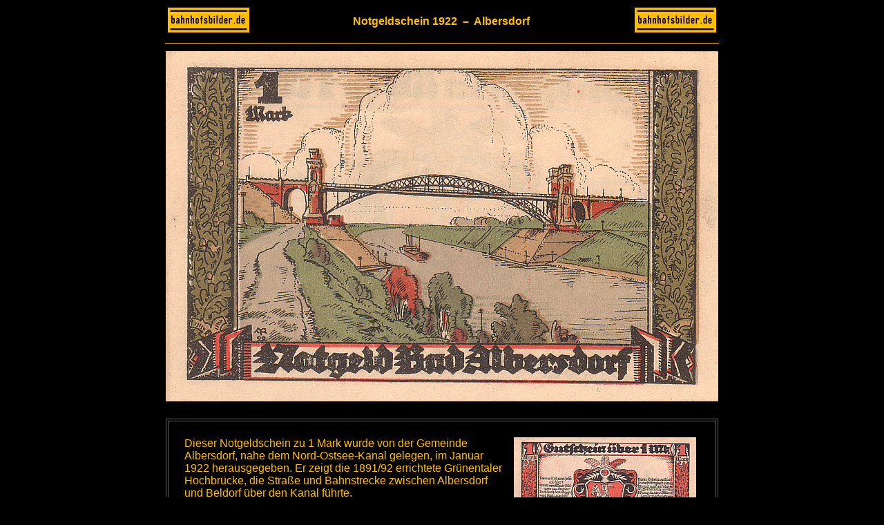

--- FILE ---
content_type: text/html
request_url: http://bahnhofsbilder.de/ansichtskarten/albersdorf-01.html
body_size: 1675
content:
<!doctype html public "-//W3C//DTD HTML 4.0 //EN">
<html>
<head>
<title>Albersdorf - 01</title>

<link rel="stylesheet" type="text/css" href="ansichtskarten.css">

<meta name="description" content="Bahnhofsbilder">
<meta name="author" content="Axel Tomforde">
<meta name="keywords" content="Bahnhof, Z&uuml;ge, Eisenbahn, Albersdorf, Beldorf, Gr&uuml;nentaler Hochbr&uuml;cke, Nord-Ostsee-Kanal, Kaiser-Wilhelm-Kanal">
</head>

<body>

<a name="oben"></a>

<table width="800" align=center>
<tr>
 <td align=left><a href="../index.html"><img src="../logo-118px.jpg" width="118" height="36" border="0" alt="www.bahnhofsbilder.de" title="zur Startseite"></a> </td>
 <td align=center><b>Notgeldschein 1922&nbsp;&nbsp;&ndash;&nbsp;&nbsp;Albersdorf</b></td>
 <td align=right><a href="../index.html"><img src="../logo-118px.jpg" width="118" height="36" border="0" alt="www.bahnhofsbilder.de" title="zur Startseite"></a> </td>
</tr>
</table>

<hr noshade size="1" color="#FFBF00" width="800">

<table width="800" align=center>
<tr>
 <td><img src="albersdorf-01r.jpg" width="800" height="507" border="0" alt=""></td>
</tr>
</table>

<br>

<table width="800" align=center cellpadding=20 border=1 bordercolor=#5F5F5F>
<tr>
 <td>

        <table>
        <tr>
         <td valign="top">Dieser Notgeldschein zu 1&nbsp;Mark wurde von der Gemeinde Albersdorf, nahe dem Nord-Ostsee-Kanal gelegen, im Januar 1922 herausgegeben. Er zeigt die 1891/92 errichtete Gr&uuml;nentaler Hochbr&uuml;cke, die Stra&szlig;e und Bahnstrecke zwischen Albersdorf und Beldorf &uuml;ber den Kanal f&uuml;hrte.<br>
 <br>
 Die Br&uuml;cke wurde 1986 durch einen parallel gef&uuml;hrten Neubau ersetzt und 1988 abgetragen.<br>
 <br>
 "Bad" Albersdorf? Mit der 1881 entdeckten eisenhaltigen Quelle avancierte die Gemeinde zum Kurort: Stahlbad&nbsp;Albersdorf.</td>
         <td valign="top" align="center"><img src="albersdorf-01v.jpg" width="264" height="166" border="0" hspace="5" alt=""><br>
 <font size="-1">Die andere Seite des Notgeldscheins</font></td>
        </tr>
        </table>
 <br>
 Aufgrund der Inflation in Deutschland nach dem Ersten&nbsp;Weltkrieg &uuml;berstieg der Materialwert der M&uuml;nzen ihren Nominalwert - sie wurden in erheblichen Mengen von den B&uuml;rgern gehortet oder sogar eingeschmolzen und standen dem Geldumlauf somit nicht mehr zur Verf&uuml;gung. In jener Zeit druckten vor allem St&auml;dte und Gemeinden daher Notgeldscheine, zun&auml;chst als Ersatz f&uuml;r das fehlende Kleingeld, in gr&ouml;&szlig;erem Ausma&szlig; dann aber als zus&auml;tzliche Einnahmequelle, nachdem sich sehr schnell ein Sammlermarkt etablierte. Mit dementsprechend kunstvollen und/oder interessanten Motiven wurden diese in Serien herausgegebenen Scheine versehen.</td>
</tr>
<tr>
<td>Quellen:<br>
<br>
<pre>
- Sparkasse Hanerau-Hademarschen (Hrsg.):
  Die Br�cke - Ein Heimatkalender mit historischen Fotos
  vom Kanal- und Br�ckenbau 1889
  Hanerau-Hademarschen 1989
- <a href="http://www.museum-albersdorf.de/ALTALBER/kurbad.htm" target=_blank>Archiv-Webseite des Museums Albersdorf</a>
</pre>
</td>
</tr>
<tr>
<td align="center">
<table width="750" align="center">
<!--INC:"ak-zur-impr.inc","17.06.2006 00:37:02"-->
<tr>
 <td align="left"><a href="../index.html">Startseite</a></td>
 <td align="center"><a href="javascript:history.back()"><font size="+1"><b>ZUR&Uuml;CK</b></font></a></td>
 <td align="right"><a href="../impressum.html">Impressum</a></td>
</tr>
<!--/INC:"ak-zur-impr.inc"-->
</table>
</td>
</tr>
</table>

<table width="800" align=center>
<tr>
<td align=right>
Eingestellt in <i>bahnhofsbilder.de</i> am 25.08.2007
</td>
</tr>
</table>

</body>
</html>

--- FILE ---
content_type: text/css
request_url: http://bahnhofsbilder.de/ansichtskarten/ansichtskarten.css
body_size: 462
content:

body,p,td { background-color:#000000; font-family:Arial,sans-serif; font-size:16px; color:#FFBF00; }

h1 { font-size:21px; margin-bottom:18px; }

h2 { font-size:18px; margin-bottom:18px; }

li { margin-top:3px; }

pre { font-family:Courier New,Courier; }

code,kbd,tt { font-family:Courier New,Courier; color:#FFBF00; }

var { font-style:normal; color:#FFBF00; }

blockquote,cite { font-style:italic; }

.xmpcode { border-width:10px; border-style:solid; border-color:#EEEEEE; background-color:#FFFFE0; }

.code { background-color:#FFFFE0; }

.tabxpl { background-color:#E4EEFF; }

.doc { background-color:#EEEEEE; }

.nav { background-color:#FFEEDD; }

.qbar { background-color:#FFFFE0; font-size:16px; font-family:Arial,sans-serif; }

.blue { color:#0000C0; }

pre.normal { color:#FFBF00; }

a:link { color:#EFEFEF; text-decoration:underline; }

a:visited { color:#CFCFCF; text-decoration:underline; }

a:active { color:#AFAFAF; text-decoration:none; }

a.an { text-decoration:none; }

.unicode { font-size:16px; font-family:Arial Unicode MS,Arial,sans-serif }

ins { color:#009900; font-weight:bold; text-decoration:none; }

del { color:#990000; font-weight:bold; text-decoration:line-through; }